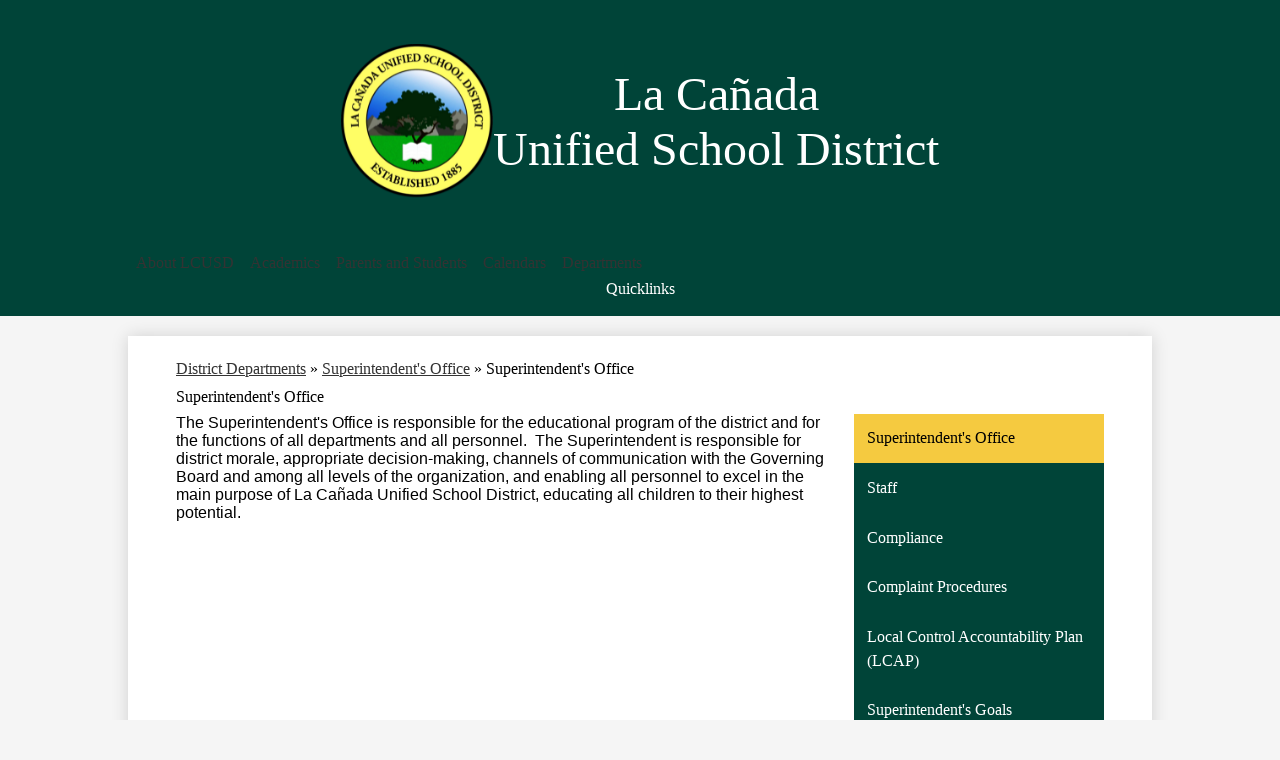

--- FILE ---
content_type: text/html;charset=UTF-8
request_url: https://www.lcusd.net/apps/pages/index.jsp?uREC_ID=328725&type=d&pREC_ID=752618
body_size: 10032
content:



































    
<!DOCTYPE html>
<!-- Powered by Edlio -->
    
        <html lang="en" class="edlio desktop">
    
    <!-- prod-cms-tomcat-v2026012101-010 -->
<head>
<script>
edlioCorpDataLayer = [{
"CustomerType": "DWS Parent",
"AccountExternalId": "0010b00002HIvXvAAL",
"WebsiteName": "La Cañada Unified School District",
"WebsiteId": "LACANA-D",
"DistrictExternalId": "0010b00002HIvXvAAL",
"DistrictName": "La Cañada Unified School District",
"DistrictWebsiteId": "LACANA-D"
}];
</script>
<script>(function(w,d,s,l,i){w[l]=w[l]||[];w[l].push({'gtm.start':
new Date().getTime(),event:'gtm.js'});var f=d.getElementsByTagName(s)[0],
j=d.createElement(s),dl=l!='dataLayer'?'&l='+l:'';j.async=true;j.src=
'https://www.googletagmanager.com/gtm.js?id='+i+dl+ '&gtm_auth=53ANkNZTATx5fKdCYoahug&gtm_preview=env-1&gtm_cookies_win=x';f.parentNode.insertBefore(j,f);
})(window,document,'script','edlioCorpDataLayer','GTM-KFWJKNQ');</script>


<title>Superintendent's Office – Superintendent's Office – La Cañada Unified School District</title>
<meta http-equiv="Content-Type" content="text/html; charset=UTF-8">
<meta name="description" content="La Cañada Unified School District">
<meta property="og:title" content="Superintendent's Office"/>
<meta property="og:description" content=""/>
<meta property="og:image" content="http://www.lcusd.net/pics/LACANA-D_LOGO.gif"/>
<meta property="og:image:width" content="250"/>
<meta property="og:image:height" content="250"/>
<meta name="generator" content="Edlio CMS">
<meta name="referrer" content="always">
<meta name="viewport" content="width=device-width, initial-scale=1.0"/>
<link rel="apple-touch-icon" sizes="180x180" href="/apple-touch-icon.png">
<link rel="icon" type="image/png" href="/favicon-32x32.png" sizes="32x32">
<link rel="icon" href="/favicon.ico" type="image/x-icon">
<!--[if lt IE 9]><script src="/apps/js/common/html5shiv-pack-1769023945203.js"></script><![endif]-->
<link rel="stylesheet" href="/apps/shared/main-pack-1769023945203.css" type="text/css">
<link rel="stylesheet" href="/shared/main.css" type="text/css">
<link rel="stylesheet" href="/apps/webapps/global/public/css/site-pack-1769023945203.css" type="text/css">
<link rel="stylesheet" href="/apps/webapps/global/public/css/temp-pack-1769023945203.css" type="text/css">
<link rel="stylesheet" href="/apps/shared/web_apps-pack-1769023945203.css" type="text/css">
<script src="/apps/js/common/common-pack-1769023945203.js" type="text/javascript" charset="utf-8"></script>

<link href="/apps/js/common/fileicons-pack-1769023945203.css" type="text/css" rel="stylesheet">
<link href="/apps/js/components/magnific-popup-pack-1769023945203.css" type="text/css" rel="stylesheet">
<link href="/apps/js/pages/public_pages-pack-1769023945203.css" type="text/css" rel="stylesheet">
<link href="/apps/js/pages/jquery.slideshow-pack-1769023945203.css" type="text/css" rel="stylesheet">
<link href="/apps/js/pages/folder_links-pack-1769023945203.css" type="text/css" rel="stylesheet">
<script type="text/javascript" charset="utf-8" src="/apps/js/jquery/3.7.1/jquery-pack-1769023945203.js"></script>
<script type="text/javascript" charset="utf-8">
					var jq37 = jQuery.noConflict();
				</script>
<script src="/apps/js/common/microevent-pack-1769023945203.js" charset="utf-8"></script>
<script src="/apps/js/pages/jquery.slideshow-pack-1769023945203.js" charset="utf-8"></script>
<script src="/apps/js/components/magnific-popup-pack-1769023945203.js" charset="utf-8"></script>
<script src="/apps/js/components/spin-pack-1769023945203.js" charset="utf-8"></script>
<script src="/apps/js/components/image-lightbox-pack-1769023945203.js" charset="utf-8"></script>
<script src="/apps/js/pages/public_pages-pack-1769023945203.js" charset="utf-8"></script>
<script src="/apps/js/pages/submenu-pack-1769023945203.js" charset="utf-8"></script>
<script async src="https://www.googletagmanager.com/gtag/js?id=G-VYBRZ6K7MH"></script>
<script>
                   window.dataLayer = window.dataLayer || [];
                   function gtag(){dataLayer.push(arguments);}
                   gtag('js', new Date());
                   gtag('config', 'G-VYBRZ6K7MH');
                </script>
<script type="application/ld+json">
                    {
                        "@context": "http://schema.org",
                        "@type": "BreadcrumbList",
                        "itemListElement": [
                            
                                {
                                    "@type": "ListItem",
                                    "position": 1,
                                    "item": {
                                        "@id": "http://www.lcusd.net/apps/departments/index.jsp?show=TDE",
                                        "name": "District Departments"
                                    }
                                },
                            
                            
                                {
                                    "@type": "ListItem",
                                    "position": 2,
                                    "item": {
                                        "@id": "http://www.lcusd.net/apps/pages/index.jsp?uREC_ID=328725&type=d",
                                        "name": "Superintendent's Office"
                                    }
                                },
                                
                                {
                                    "@type": "ListItem",
                                    "position": 3,
                                    "item": {
                                        "@id": "http://www.lcusd.net/apps/pages/index.jsp?uREC_ID=328725&type=d&pREC_ID=752618",
                                        "name": "Superintendent's Office"
                                    }
                                }
                            
                        ]
                    }
                </script>
<link rel="stylesheet" href="https://lacanamaster.edlioschool.com/common_files/main.css" type="text/css">
<link rel="stylesheet" href="//lacanamaster.edlioschool.com/common_files/main.css">
<script src="/apps/js/common/list-pack.js"></script>
<script type="text/javascript">
                window.edlio = window.edlio || {};
                window.edlio.isEdgeToEdge = false;
            </script>

<script type="text/javascript">
                document.addEventListener("DOMContentLoaded", function() {
                    const translateElement = document.getElementById("google_translate_element");
                    const mutationObserverCallback = function (mutationsList, observer) {
                        for (const mutation of mutationsList) {
                            if (mutation.type === 'childList') {
                                mutation.addedNodes.forEach(function (node) {
                                    if (node.nodeType === 1 && node.id === 'goog-gt-tt') {
                                        const form_element = document.getElementById("goog-gt-votingForm");
                                        if (form_element) {
                                            form_element.remove();
                                            observer.disconnect();
                                        }
                                    }
                                })
                            }
                        }
                    }

                    if (translateElement) {
                        const observer = new MutationObserver(mutationObserverCallback);
                        observer.observe(document.body, { childList: true, subtree: true });
                    }
                });
            </script>


</head>


    
	
		
		
			






<body >

<header id="header_main" class="site-header1a site-header bg-color-1" aria-label="Main Site Header">

	<a class="skip-to-content-link" href="#content_main">Skip to main content</a>

	<div class="school-name header-title">
		<a href="/" class="school-logo">
			
			<img class="logo-image" src="/pics/school_logo.png" alt="">
			<div class="school-name-inner">La Cañada<div>Unified School District</div></div>
		</a>
	</div>

	<nav id="sitenav_main" class="sitenav sitenav-main nav-group megamenu" aria-label="Main Site Navigation">
		<button id="sitenav_main_mobile_toggle" class="nav-mobile-toggle accessible-megamenu-toggle animated"><span class="hidden">Main Menu Toggle</span><span class="nav-mobile-icon-indicator"><span class="nav-mobile-icon-indicator-inner"></span></span></button>
		<ul class="nav-menu">
			
				<li class="nav-item">
					<a href="javascript:;" ><span class="nav-item-inner">About LCUSD</span></a>
					
						<div class="sub-nav">
							<ul class="sub-nav-group">
								
									
										<li class="sub-nav-item"><a href="/apps/pages/index.jsp?uREC_ID=376518&type=d" >District Info</a></li>
									
								
									
										<li class="sub-nav-item"><a href="/apps/pages/index.jsp?uREC_ID=808116&type=d" >Compliance</a></li>
									
								
									
										<li class="sub-nav-item"><a href="http://www.lcusd.net/apps/pages/index.jsp?uREC_ID=364791&type=d&pREC_ID=809577"  target="_blank">Enroll</a></li>
									
								
									
										<li class="sub-nav-item"><a href="/apps/pages/index.jsp?uREC_ID=367623&type=d&pREC_ID=822660" >Instructional Days Calendars</a></li>
									
								
									
										<li class="sub-nav-item"><a href="/apps/pages/index.jsp?uREC_ID=367608&type=d&pREC_ID=822382" >Local Control Accountability Plan (LCAP)</a></li>
									
								
									
										<li class="sub-nav-item"><a href="/apps/pages/index.jsp?uREC_ID=376518&type=d&pREC_ID=850883" >Local Educational Agency (LEA) Plan</a></li>
									
								
									
										<li class="sub-nav-item"><a href="https://www.lcusd.net/apps/pages/index.jsp?uREC_ID=3652711&type=d&pREC_ID=2414892" >School Accountability Report Cards</a></li>
									
								
									
										<li class="sub-nav-item"><a href="/apps/pages/index.jsp?uREC_ID=1966654&type=d&pREC_ID=2079445" >Peachjar</a></li>
									
								
									
										<li class="sub-nav-item"><a href="https://mobile.catapultems.com/la-canada/Sites"  target="_blank">Anonymous Tipline</a></li>
									
								
							</ul>
							<div class="mm-extra-content">
								<img class="mm-image" src="https://3.files.edl.io/7c77/25/01/01/192344-1f061a88-a156-470c-b2c3-bbc880d72303.png" alt="">
								<div class="info">
									
									
								</div>
							</div>
						</div>
					
				</li>
			
				<li class="nav-item">
					<a href="javascript:;" ><span class="nav-item-inner">Academics</span></a>
					
						<div class="sub-nav">
							<ul class="sub-nav-group">
								
									
										<li class="sub-nav-item"><a href="/apps/pages/index.jsp?uREC_ID=328726&type=d&pREC_ID=812240" >Curriculum and Instruction</a></li>
									
								
									
										<li class="sub-nav-item"><a href="http://www.lcusd.net/apps/pages/index.jsp?uREC_ID=365249&type=d&pREC_ID=812206"  target="_blank">English Language Development (ELD)</a></li>
									
								
									
										<li class="sub-nav-item"><a href="/apps/pages/index.jsp?uREC_ID=328726&type=d&pREC_ID=811956" >Gifted & Talented (GATE)</a></li>
									
								
									
										<li class="sub-nav-item"><a href="/apps/pages/index.jsp?uREC_ID=1392745&type=d" >LCUSD Mathematics</a></li>
									
								
									
										<li class="sub-nav-item"><a href="/apps/pages/index.jsp?uREC_ID=1392750&type=d" >LCUSD English Language Arts</a></li>
									
								
									
										<li class="sub-nav-item"><a href="/apps/pages/index.jsp?uREC_ID=328726&type=d&pREC_ID=850786" >Special Education</a></li>
									
								
							</ul>
							<div class="mm-extra-content">
								<img class="mm-image" src="https://3.files.edl.io/258a/25/01/01/193807-f9a976be-f5a1-4b14-a28e-51be76cc8ae4.jpg" alt="">
								<div class="info">
									
									
								</div>
							</div>
						</div>
					
				</li>
			
				<li class="nav-item">
					<a href="javascript:;" ><span class="nav-item-inner">Parents and Students</span></a>
					
						<div class="sub-nav">
							<ul class="sub-nav-group">
								
									
										<li class="sub-nav-item"><a href="/apps/pages/index.jsp?uREC_ID=1394162&type=d&pREC_ID=1572569" >Files & Resources</a></li>
									
								
									
										<li class="sub-nav-item"><a href="/apps/pages/index.jsp?uREC_ID=1394162&type=d&pREC_ID=1711780" >Back To School Registration</a></li>
									
								
									
										<li class="sub-nav-item"><a href="https://abi.lcusd.net/parentportal/LoginParent.aspx?page=default.aspx"  target="_blank">Aeries Parent Portal</a></li>
									
								
									
										<li class="sub-nav-item"><a href="https://abi.lcusd.net/StudentPortal/LoginParent.aspx"  target="_blank">Aeries Student Portal (LCHS only)</a></li>
									
								
									
										<li class="sub-nav-item"><a href="/apps/pages/index.jsp?uREC_ID=328727&type=d&pREC_ID=850876" >Instructional Days Calendar</a></li>
									
								
							</ul>
							<div class="mm-extra-content">
								<img class="mm-image" src="https://3.files.edl.io/c776/25/01/01/192521-b5309017-7a68-42f8-bff7-b7be7738d488.jpg" alt="">
								<div class="info">
									
									
								</div>
							</div>
						</div>
					
				</li>
			
				<li class="nav-item">
					<a href="javascript:;" ><span class="nav-item-inner">Calendars</span></a>
					
						<div class="sub-nav">
							<ul class="sub-nav-group">
								
									
										<li class="sub-nav-item"><a href="/apps/events/?id=0" >LCUSD Calendar</a></li>
									
								
									
										<li class="sub-nav-item"><a href="https://www.pcrpanthers.net/apps/events/"  target="_blank">Palm Crest Elementary</a></li>
									
								
									
										<li class="sub-nav-item"><a href="https://www.pcycougars.net/apps/events/"  target="_blank">Paradise Canyon Elementary</a></li>
									
								
									
										<li class="sub-nav-item"><a href="https://www.lcelions.net/apps/events/"  target="_blank">La Cañada Elementary</a></li>
									
								
									
										<li class="sub-nav-item"><a href="https://www.lchs78.net/apps/events/"  target="_blank">La Cañada 7/8</a></li>
									
								
									
										<li class="sub-nav-item"><a href="https://www.lchsspartans.net/apps/events/"  target="_blank">La Cañada High School</a></li>
									
								
									
										<li class="sub-nav-item"><a href="https://www.lcusd.net/apps/pages/index.jsp?uREC_ID=367623&type=d&pREC_ID=822660" >Instructional Days Calendar</a></li>
									
								
							</ul>
							<div class="mm-extra-content">
								<img class="mm-image" src="https://3.files.edl.io/7c7e/25/01/01/192623-efc05c57-2896-4eec-9139-0ed5dce448ca.jpg" alt="">
								<div class="info">
									
									
								</div>
							</div>
						</div>
					
				</li>
			
				<li class="nav-item">
					<a href="javascript:;" ><span class="nav-item-inner">Departments</span></a>
					
						<div class="sub-nav">
							<ul class="sub-nav-group">
								
									
										<li class="sub-nav-item"><a href="/apps/pages/index.jsp?uREC_ID=328729&type=d" >Business Services</a></li>
									
								
									
										<li class="sub-nav-item"><a href="/apps/pages/index.jsp?uREC_ID=328726&type=d" >Educational Services</a></li>
									
								
									
										<li class="sub-nav-item"><a href="/apps/pages/index.jsp?uREC_ID=328730&type=d" >Facilities & Operations</a></li>
									
								
									
										<li class="sub-nav-item"><a href="https://nutrition.lcusd.net/" >Food Services</a></li>
									
								
									
										<li class="sub-nav-item"><a href="/apps/pages/index.jsp?uREC_ID=328731&type=d" >Health Services</a></li>
									
								
									
										<li class="sub-nav-item"><a href="/apps/pages/index.jsp?uREC_ID=328727&type=d" >Human Resources</a></li>
									
								
									
										<li class="sub-nav-item"><a href="/apps/pages/index.jsp?uREC_ID=328726&type=d&pREC_ID=850786" >Special Education</a></li>
									
								
									
										<li class="sub-nav-item"><a href="/apps/pages/index.jsp?uREC_ID=328725&type=d" >Superintendent's Office</a></li>
									
								
									
										<li class="sub-nav-item"><a href="/apps/pages/index.jsp?uREC_ID=346637&type=d&pREC_ID=755155" >Technology</a></li>
									
								
							</ul>
							<div class="mm-extra-content">
								<img class="mm-image" src="https://3.files.edl.io/a8aa/25/01/01/193609-27a64304-ac89-4eae-aaae-ae9f53545eba.jpg" alt="">
								<div class="info">
									
									
								</div>
							</div>
						</div>
					
				</li>
			
		</ul>
	</nav>


	
	<nav id="topbar_nav" class="header-secondary-nav" aria-labelledby="topbar_nav_header">
		<div class="toggle" id="topbar_nav_header">Quicklinks</div>
		<ul class="links-list accordion-content">
			
			<li class="link-item"><a href="/apps/pages/index.jsp?uREC_ID=346325&type=d&pREC_ID=754723">Board</a></li>
			
			<li class="link-item"><a href="https://simbli.eboardsolutions.com/SB_Meetings/SB_MeetingListing.aspx?S=36030282">Meeting Agendas</a></li>
			
			<li class="link-item"><a href="/apps/events/?id=0">Calendar</a></li>
			
			<li class="link-item"><a href="https://launchpad.classlink.com/lcusd">Classlink</a></li>
			
			<li class="link-item"><a href="/apps/staff/">Directory</a></li>
			
			<li class="link-item"><a href="/apps/pages/enrollment">Enroll</a></li>
			
			<li class="link-item"><a href="https://login.frontlineeducation.com/sso/lacanada">Frontline</a></li>
			
			<li class="link-item"><a href="https://mobile.catapultems.com/la-canada/Sites">Tipline</a></li>
			
			<li class="link-item"><a href="https://www.lcusd.net/apps/pages/index.jsp?uREC_ID=4414057&type=d&pREC_ID=2646515">Eaton Fire: Get Support/Give Support</a></li>
			
		</ul>
		<script>
			document.addEventListener('DOMContentLoaded', () => {
				$('#topbar_nav').accordion({
					active: false,
					collapsible: true,
					icons: false,
					heightStyle: 'content',
					header: '.toggle'
				})
			})
		</script>
	</nav>

	<a class="search" href="/apps/search">
		<svg xmlns="http://www.w3.org/2000/svg" version="1.1" x="0" y="0" viewBox="0 0 64 64" xml:space="preserve"><path d="M64 54L45.2 35.2C47 31.9 48 28.1 48 24 48 10.7 37.3 0 24 0S0 10.7 0 24s10.7 24 24 24c4.1 0 7.9-1 11.2-2.8L54 64 64 54zM8 24c0-8.8 7.2-16 16-16s16 7.2 16 16 -7.2 16-16 16S8 32.8 8 24z"/></svg>
		<span class="hidden">Search</span>
	</a>

	<script>
		window.addEventListener('scroll', () => {
			const toggleElement = document.querySelector('#header_main')
			if (window.pageYOffset > 0) return toggleElement.classList.add('scrolled')
			return toggleElement.classList.remove('scrolled');		
		})
	</script>

</header>
<main id="content_main" class="site-content" aria-label="Main Site Content" tabindex="-1">



		
	
    

    


<style>
	:root {
		--primary-color: rgb(0,68,56);
		--over-primary-color: rgb(255, 255, 255);
		--secondary-color: rgb(245,202,64);
		--over-secondary-color: rgb(0, 0, 0);
	}
</style>




    
    
    

















    

    








    <span id="breadcrumbs" class="breadcrumb  ">
    
        <a href="/apps/departments/index.jsp?show=TDE" aria-label="Back to District Departments">District Departments</a> &raquo;
    
    <a href="/apps/pages/index.jsp?uREC_ID=328725&type=d" aria-label="Back to Superintendent&#39;s Office">Superintendent&#39;s Office</a>

    
        
        
            <!-- skip last element -->
            
    

    
        &raquo; <span>Superintendent&#39;s Office</span>
    

    </span>





        <h1 class="pageTitle ">Superintendent's Office</h1>
    


<div class="right-aligned pages-content-wrapper style-overwrite  ">




<script>
	var script = document.createElement('script');
	script.src = "https://cdnjs.cloudflare.com/ajax/libs/tota11y/0.1.6/tota11y.min.js";

	if(getQueryString('tota11y') === 'true') {
		document.head.append(script);
	}	

	function getQueryString (field, url) {
		var href = url ? url : window.location.href;
		var reg = new RegExp( '[?&]' + field + '=([^&#]*)', 'i' );
		var string = reg.exec(href);
		return string ? string[1] : null;
	}
</script>

<div class="pages-left-column-wrapper" 
	style="margin-left: -262px;"
> 
	<div class="pages-left-column pages-column" 
			style="margin-left: 262px"
	>



		<div class="page-block page-block-text  ">
			<div><span style="color: #000000; font-family: Arial; font-size: 16px; font-style: normal; font-variant: normal; font-weight: normal; letter-spacing: normal; line-height: normal; orphans: auto; text-align: left; text-indent: 0px; text-transform: none; white-space: normal; widows: 1; word-spacing: 0px; -webkit-text-stroke-width: 0px; display: inline !important; float: none; background-color: #ffffff">The Superintendent's Office is responsible for the educational program of the district and for the functions of all departments and all personnel.&nbsp; The Superintendent is responsible for district morale, appropriate decision-making, channels of communication with the Governing Board and among all levels of the organization, and enabling all personnel to excel in the main purpose of La Cañada Unified School District, educating all children to their highest potential.</span></div>
	</div>


        <div class="page-block page-block-photos ">






        <div class="stack-photo">
                <div class="faux-figure">  
                        <a href="https://1.cdn.edl.io/VvuNelbKIVOtLZX1umiDZqWS68Zr4g2jAVlfy7W6mwcYOhNY.png" target="_blank" class="large-photo-link gallery">

                        <img src="https://1.cdn.edl.io/VvuNelbKIVOtLZX1umiDZqWS68Zr4g2jAVlfy7W6mwcYOhNY.png" class="the-photo" alt="">

                        </a>

                </div>	
        </div>

        </div>
     



	</div>
</div>


<div 
	class="pages-right-column pages-column" 
	style="width: 250px;"
	
>



    <div class="page-block page-block-nav page-block-nav-colors ">
        <nav
            class=""
            aria-label="Navigation for Superintendent's Office section"
            data-type="vertical">
            <ul>

        <li class="current ">
            <div class="title-wrapper">
    <a href="/apps/pages/index.jsp?uREC_ID=328725&type=d&pREC_ID=752618" aria-current="Page" >
        <span class="title">Superintendent's Office</span>
    </a>

            </div>
        </li>

        <li class=" ">
            <div class="title-wrapper">
    <a href="/apps/pages/index.jsp?uREC_ID=328725&type=d&pREC_ID=staff"  >
        <span class="title">Staff</span>
    </a>

            </div>
        </li>

        <li class=" ">
            <div class="title-wrapper">
    <a href="https://www.lcusd.net/apps/pages/index.jsp?uREC_ID=808116&type=d&pREC_ID=1195407"  >
        <span class="title">Compliance</span>
    </a>

            </div>
        </li>

        <li class=" ">
            <div class="title-wrapper">
    <a href="/apps/pages/index.jsp?uREC_ID=328725&type=d&pREC_ID=851116"  >
        <span class="title">Complaint Procedures</span>
    </a>

            </div>
        </li>

        <li class=" ">
            <div class="title-wrapper">
    <a href="/apps/pages/index.jsp?uREC_ID=367608&type=d&pREC_ID=822382"  >
        <span class="title">Local Control Accountability Plan (LCAP)</span>
    </a>

            </div>
        </li>

        <li class=" ">
            <div class="title-wrapper">
    <a href="/apps/pages/index.jsp?uREC_ID=328725&type=d&pREC_ID=850855"  >
        <span class="title">Superintendent's Goals</span>
    </a>

            </div>
        </li>

        <li class=" ">
            <div class="title-wrapper">
    <a href="/apps/pages/index.jsp?uREC_ID=328725&type=d&pREC_ID=2564754"  >
        <span class="title">State of the District 2024</span>
    </a>

            </div>
        </li>

        <li class=" ">
            <div class="title-wrapper">
    <a href="/apps/pages/index.jsp?uREC_ID=328725&type=d&pREC_ID=1601295"  >
        <span class="title">LCUSD Leadership Organizational Chart 2025-26</span>
    </a>

            </div>
        </li>
            </ul>
        </nav>
    </div>



</div>
	</div>








	
</main>
<footer class="site-footer modular-footer" id="footer_main" aria-label="Main Site Footer">
<div class="footer-grid">
<div class="footer-row padded-row">
<div class="footer-row-inner">
<div class="footer-column">
<div class="rows-group">
<div class="school-name footer-title school-logo logo-orientation-vertical ">
<img class="logo-image" src="/pics/school_logo.png" alt="">
<div class="school-name-inner">La Cañada<div>Unified School District</div></div>
</div>
<div class="footer-address">
<div class="section-title">Visit Us</div>
<div class="footer-info-block"><a href="/apps/maps">4490 Cornishon Ave., <br>La Canada, CA 91011</a></div>
<div class="footer-info-block">Phone: <a href="tel:+18189528300">(818) 952-8300 </a></div>
<div class="footer-info-block">Fax: (818) 952-8309 </div>
</div>
<nav id="footer_nav1" class="footer-secondary-nav text-only orientation-horizontal" aria-labelledby="footer_nav1_header">
<div class="section-title" id="footer_nav1_header">Helpful Links </div>
<ul class="links-list">
<li class="link-item item-name"><a href="/"><span class="link-text">Staff Directory</span></a></li>
<li class="link-item item-name"><a href="/"><span class="link-text">Non-Discrimination</span></a></li>
<li class="link-item item-name"><a href="/apps/contact/"><span class="link-text">Contact Us</span></a></li>
</ul>
</nav>
<nav id="footer_nav2" class="footer-secondary-nav text-only orientation-horizontal" aria-labelledby="footer_nav2_header">
<div class="section-title" id="footer_nav2_header">LCUSD Schools</div>
<ul class="links-list">
<li class="link-item item-name"><a href="https://www.lcusd.net/"><span class="link-text">La Ca&ntilde;ada Unified School District</span></a></li>
<li class="link-item item-name"><a href="https://www.lcelions.net/"><span class="link-text">La Ca&ntilde;ada Elementary</span></a></li>
<li class="link-item item-name"><a href="https://www.pcrpanthers.net/"><span class="link-text">Palm Crest Elementary</span></a></li>
<li class="link-item item-name"><a href="https://www.pcycougars.net/"><span class="link-text">Paradise Canyon Elementary</span></a></li>
<li class="link-item item-name"><a href="https://www.lchs78.net/"><span class="link-text">La Ca&ntilde;ada High School 7/8</span></a></li>
<li class="link-item item-name"><a href="https://www.lchsspartans.net/"><span class="link-text">La Ca&ntilde;ada High School 9-12</span></a></li>
</ul>
</nav>
</div>
<div class="map-group">
<nav id="footer_nav3" class="footer-secondary-nav icon-only flat-icon-colors orientation-horizontal" aria-labelledby="footer_nav3_header">
<div class="hidden" id="footer_nav3_header">Social Media Links</div>
<ul class="links-list">
<li class="link-item item-name"><a href="https://facebook.com/"><img aria-hidden="true" alt="" src=/apps/webapps/next/global/cms-icon-library/svgs/raw/FacebookColor.svg onload="(function(e){var t=e.src,n=new XMLHttpRequest;n.open('GET',t,!0),n.responseType='text',n.onload=function(){if(n.readyState===n.DONE&&200===n.status){var r=n.responseText;if(r){var t=(new DOMParser).parseFromString(r,'text/xml').getElementsByTagName('svg')[0];t.removeAttribute('xmlns:a'), t.ariaHidden='true', e.parentNode.replaceChild(t,e)}}},n.send(null)})(this)"/><span class="link-text">Facebook</span></a></li>
<li class="link-item item-name"><a href="https://youtube.com/"><img aria-hidden="true" alt="" src=/apps/webapps/next/global/cms-icon-library/svgs/raw/YoutubeColor.svg onload="(function(e){var t=e.src,n=new XMLHttpRequest;n.open('GET',t,!0),n.responseType='text',n.onload=function(){if(n.readyState===n.DONE&&200===n.status){var r=n.responseText;if(r){var t=(new DOMParser).parseFromString(r,'text/xml').getElementsByTagName('svg')[0];t.removeAttribute('xmlns:a'), t.ariaHidden='true', e.parentNode.replaceChild(t,e)}}},n.send(null)})(this)"/><span class="link-text">YouTube</span></a></li>
<li class="link-item item-name"><a href="https://instagram.com/"><img aria-hidden="true" alt="" src=/apps/webapps/next/global/cms-icon-library/svgs/raw/InstagramColor.svg onload="(function(e){var t=e.src,n=new XMLHttpRequest;n.open('GET',t,!0),n.responseType='text',n.onload=function(){if(n.readyState===n.DONE&&200===n.status){var r=n.responseText;if(r){var t=(new DOMParser).parseFromString(r,'text/xml').getElementsByTagName('svg')[0];t.removeAttribute('xmlns:a'), t.ariaHidden='true', e.parentNode.replaceChild(t,e)}}},n.send(null)})(this)"/><span class="link-text">Instagram</span></a></li>
</ul>
</nav>
<iframe
allowfullscreen
title="La Cañada Unified School District Map"
style="border:0"
src="https://www.google.com/maps/embed?pb=!1m18!1m12!1m3!1d796.7815131965466!2d-118.20436475342403!3d34.204216450465104!2m3!1f0!2f0!3f0!3m2!1i1024!2i768!4f13.1!3m3!1m2!1s0x80c2e9ff26938689%3A0x241904449cbf056!2sLa%20Canada%20Unified%20School%20District!5e0!3m2!1sen!2smx!4v1717090747089!5m2!1sen!2smx"
></iframe>
<div class="edlio-logos-block edlio-logos-horizontal">
<a href="http://admin.lcusd.net" class="edlio-login-link"><span class="edlio-logo"><svg xmlns="http://www.w3.org/2000/svg" viewBox="0 0 334.98 366.6"><path d="M334.77 247.52c-.63-4.94-5.66-7.44-10.28-6.85a11.59 11.59 0 00-8 5.43c-23.16 29.34-57.2 46.9-92.85 51.44-43.63 5.57-82.93-7.61-109.26-40.05-6.64-9.83-12.76-21-16.33-33.09-.31-2.48.85-3.88 3.5-4.21 40.32-5.15 142.69-29.55 181.19-48.92 24.25-10 30.9-31.58 28.61-49.51C307.5 92 285.64 67 252.41 54.71l15.81-27.57a10 10 0 00-12.12-13L153.99 43.36l-1.53-35.95A6.94 6.94 0 00140.64 2s-71.27 57.93-90.6 91.53L17.28 72.12A9.67 9.67 0 003.19 81.9s-9.76 66.22 4.85 146.51c13.48 74.06 70.35 110.76 70.35 110.76 29.25 21.26 68.12 31.35 112.25 26.03 65.45-8.37 125.8-51.26 144.15-112.64a14.41 14.41 0 00-.02-5.04zm-248.06-53.7c-.79-6.18-1.47-16.77-.94-23.12 2.52-29 16.31-54.89 42-67.64l13.4-5.12a87 87 0 0112.25-2.47c46.28-5.92 76 31.74 78.72 53.37 1.35 10.5-109.91 44.2-139.66 48-3.32.44-5.46-.55-5.77-3.02z"/></svg>
<span class="hidden">Edlio</span></span> Login</a>
<a href="http://www.edlio.com" class="powered-by-edlio-logo edlio-logo-horiz"><svg xmlns="http://www.w3.org/2000/svg" viewBox="0 0 3857.05 489.14"><path d="M3789.08 332.42c0 54.66 36.78 119.82 91.43 119.82 42 0 59.91-34.69 59.91-72.52 0-55.7-34.69-124-91.44-124-41-1-59.9 36.79-59.9 76.72m215.44 6.31c0 73.57-51.49 152.39-152.39 152.39-87.23 0-126.11-57.8-126.11-121.91 0-73.57 53.6-153.44 152.39-153.44 86.18 0 126.11 59.9 126.11 123M3611.46 98.06c-7.35 0-14.71 3.15-21 11.56-2.1 3.15-3.15 6.31-4.2 10.51-1 9.46 2.1 16.81 8.41 23.12a21.18 21.18 0 0018.92 6.31 22 22 0 0016.81-8.41c6.31-7.36 8.41-15.77 6.31-24.17 0-2.11-1.05-3.16-2.11-5.26-5.25-9.46-13.66-13.66-23.12-13.66m4.21-39.94c1-1 3.15 0 3.15 1.05 0 3.16 0 7.36-1.05 10.51v1h12.61c2.1 0 5.26 0 7.36-1a23.65 23.65 0 007.35-1.05c2.11 0 3.16 2.1 2.11 3.15-1 3.16-3.16 6.31-6.31 10.51 1.05 1.06 3.15 2.11 4.2 4.21l3.16 3.15c0 1 13.66 13.66 13.66 28.38a69.41 69.41 0 01-1 14.71 76.55 76.55 0 01-4.21 14.71c-3.15 5.26-6.3 10.51-11.56 14.72a24.79 24.79 0 01-9.45 6.3 8 8 0 01-4.21 2.11c-2.1 1-5.25 2.1-7.36 3.15s-5.25 1.05-7.35 1.05h-12.61a19.79 19.79 0 01-8.41-2.1c-2.1-1.05-4.21-1.05-6.31-2.1-16.81-8.41-29.42-25.23-29.42-45.2v-9.45c1.05-11.57 1.05-22.07 2.1-33.64 0-3.15 3.15-4.2 5.25-2.1s5.26 4.21 7.36 7.36l3.15-3.15c1.05-1.05 2.1-2.11 3.15-2.11 2.11-1.05 3.16-2.1 5.26-3.15 2.1-2.1 5.25-3.15 7.36-5.25 2.1-1 3.15-2.11 5.25-3.16 3.15-3.15 12.61-9.45 16.82-12.61m-35.74 350c-1 31.53-5.25 52.55-36.78 58.86a9.21 9.21 0 00-7.36 9.46c0 5.25 4.21 8.4 7.36 8.4h135.58c4.2 0 8.4-3.15 8.4-9.45 0-5.26-3.15-8.41-7.35-8.41-28.38-5.26-30.48-27.33-30.48-50.45l6.3-194.43c-4.2-5.25-11.56-7.35-18.91-7.35-9.46 0-15.77 5.25-24.18 9.46-16.81 10.5-42 22.07-63.05 25.22-8.41 1-11.56 6.3-11.56 11.56 0 3.15 2.1 7.36 4.2 8.41 27.32 0 39.94 8.4 39.94 29.42zm-117.7 9.46c0 23.12 3.15 45.19 30.47 49.4 4.21 1.05 7.36 4.2 7.36 8.41 0 6.3-4.2 9.46-9.46 9.46h-134.59c-4.21 0-7.36-3.16-8.41-8.41A9.2 9.2 0 013355 467c30.48-7.36 35.73-32.58 35.73-58.86l7.36-233.31c0-21-13.67-29.43-39.94-29.43a13.31 13.31 0 01-4.2-9.46c0-5.25 3.15-9.45 11.56-10.51 21-4.2 46.24-14.71 62-25.22 8.41-5.25 14.72-9.46 25.23-9.46 6.3 0 13.66 3.16 18.92 7.36zm-399.37-75.67c0 54.65 30.48 98.79 74.62 98.79 41 0 64.11-35.73 65.16-87.23l3.15-67.26c0-4.2-1.05-6.3-3.15-8.41-14.72-17.86-38.89-27.32-62-27.32-49.4 0-77.77 36.78-77.77 91.43m134.52-114.55a57.76 57.76 0 019.46 7.35l2.1 2.11c1 0 1-1 1-2.11a119.19 119.19 0 01-1-14.71l2.1-44.14c0-24.17-18.91-29.43-41-29.43q-3.17-3.15-3.16-9.46c0-5.25 3.16-9.45 10.51-10.5 21-4.21 47.3-14.72 64.11-25.23 7.36-5.25 14.72-9.46 24.18-9.46 6.3 0 13.66 3.16 18.91 7.36l-10.57 305.8c0 27.33 6.31 45.19 26.28 49.4 7.35 1.05 10.51 0 13.66 1.05s4.2 2.1 4.2 5.25-2.1 5.26-4.2 7.36c-13.66 11.56-36.78 22.07-61 22.07-31.53 0-50.44-22.07-50.44-53.6 0-4.2 0-8.41 1.05-11.56 0-1.05 0-2.1-1.05-2.1a1 1 0 00-1 1.05c-18.92 39.94-55.71 68.31-96.69 68.31-72.52 0-108.25-58.85-108.25-120.86 0-86.18 62-154.49 148.18-154.49 18.92-1 36.79 2.1 52.55 10.51m-435.1 93.53c0 5.26 0 14.72 1 20 0 2.1 2.1 3.16 5.26 3.16 24.17-3.16 114.55-32.58 113.5-42-2.1-18.92-27.32-51.5-65.16-46.25-34.68 4.21-52.55 32.58-54.65 65.16m183.92-42c2.1 15.76-3.15 34.68-22.07 43.09-31.49 16.71-114.51 37.73-147.09 42.98-2.11 0-3.16 1.06-3.16 3.16 3.16 10.51 8.41 20 13.66 28.37 22.08 28.38 54.66 39.94 89.34 34.69 29.42-4.21 56.75-18.92 74.62-45.2 1.05-2.1 4.2-4.2 6.3-4.2 4.21 0 8.41 2.1 8.41 6.31v4.2c-13.66 53.6-63.06 90.38-115.61 97.74-72.51 9.46-128.22-35.73-137.67-105.1-10.51-79.87 41-159.74 125.06-171.3 58.86-7.36 101.94 23.12 108.25 65.16" transform="translate(-147.48 -57.69)"/><path d="M338.75 204.21c20 16.81 29.43 42 29.43 75.67s-10.51 58.85-30.48 74.62-50.45 24.17-92.49 24.17h-50.44v83h-47.29V180h96.68c44.14 0 74.62 7.39 94.59 24.21zm-33.63 116.65c9.46-10.51 14.71-25.22 14.71-44.14 0-20-6.3-33.63-17.86-41q-18.92-12.62-56.76-12.62h-48.34v112.48h54.65c26.27 0 44.14-5.26 53.6-14.72zM596.24 432.27c-21 21-48.35 31.53-80.93 31.53s-58.85-10.51-80.92-31.53c-21-21-32.58-47.3-32.58-78.83s10.51-56.75 32.58-78.82c21-21 48.34-31.53 80.92-31.53s58.86 10.51 80.93 31.53c21 21 32.58 47.3 32.58 78.82s-10.51 57.81-32.58 78.83zM467 404.94a67.48 67.48 0 0048.34 20c20 0 35.74-6.31 48.35-20q18.89-18.94 18.89-50.44t-18.92-50.45a67.48 67.48 0 00-48.35-20c-20 0-35.73 6.31-48.34 20Q448.06 323 448.05 354.5q0 29.94 18.95 50.44zM779.11 461.69h-51.5L653 247.3h46.24l53.6 161.85 53.6-161.85h46.24l53.6 161.85 53.6-161.85h46.25L931.5 461.69H880l-50.45-147.13zM1247.84 373.41h-168.16c1 15.77 8.41 28.38 21 37.84 13.66 9.46 28.38 14.71 45.19 14.71 27.33 0 47.3-8.41 61-25.22l26.27 28.37c-23.12 24.18-53.6 35.74-90.38 35.74-30.48 0-55.7-10.51-76.72-30.48s-31.53-47.29-31.53-80.93 10.51-60.95 32.58-79.87c21-20 47.29-29.43 75.67-29.43 29.43 0 53.6 8.41 74.62 26.28 20 17.86 30.48 42 30.48 72.51zm-168.16-34.68h123c0-17.87-5.26-31.53-16.82-41s-25.22-14.71-42-14.71a72 72 0 00-44.14 14.71c-12.72 9.47-20.04 23.13-20.04 41zM1411.79 289.34q-33.11 0-50.45 22.07c-11.56 14.71-16.81 33.63-16.81 58.85v91.43h-45.2V247.3h45.2v43.09a87.77 87.77 0 0129.47-32.58 79.18 79.18 0 0139.94-13.67v45.2zM1660.87 373.41h-168.16c1 15.77 8.41 28.38 21 37.84 13.67 9.46 28.38 14.71 45.19 14.71 27.33 0 47.3-8.41 61-25.22l26.27 28.37c-23.12 24.18-53.59 35.74-90.38 35.74-30.48 0-55.7-10.51-76.72-30.48s-31.53-47.29-31.53-80.93 10.51-60.95 32.58-79.87c21-20 47.3-29.43 75.67-29.43 29.43 0 53.6 8.41 74.62 26.28 20 17.86 30.48 42 30.48 72.51zm-168.16-34.68h123c0-17.87-5.26-31.53-16.82-41s-25.22-14.71-42-14.71a72 72 0 00-44.14 14.71c-12.68 9.47-20.04 23.13-20.04 41zM1729.18 434.37c-20-20-30.48-47.29-30.48-80.93s10.51-59.9 31.53-79.87 45.19-29.43 73.57-29.43 51.5 12.62 69.36 36.79V162.17h45.2v299.52h-45.2v-32.58c-16.81 23.13-41 35.74-72.51 35.74-27.33 0-51.5-10.51-71.47-30.48zm14.71-78.82c0 21 6.31 36.78 20 50.44 13.67 12.61 28.38 18.92 46.25 18.92s32.58-6.31 45.19-20 18.91-29.43 18.91-50.44c0-20-6.3-37.84-18.91-51.5s-27.33-21-45.19-21-33.64 7.36-46.25 21-20 31.56-20 52.58zM2212.63 244.14c28.37 0 53.6 9.46 73.56 29.43s30.48 46.24 30.48 79.87-10.51 59.91-30.48 80.93-44.14 31.53-70.41 31.53-51.5-11.56-72.52-35.74v32.58h-45.19V162.17h45.19v121.91c17.87-26.27 40.99-39.94 69.37-39.94zm-70.42 110.36q0 29.94 18.92 50.44c12.61 12.61 27.32 20 45.19 20s33.68-6.34 46.24-18.94c13.67-12.61 20-29.42 20-50.44s-6.31-37.84-18.92-51.5-28.37-20-46.24-20-33.63 6.31-45.19 20-20 30.47-20 50.44zM2397.6 546.82c-20 0-37.84-7.35-53.6-21l21-36.82c9.45 8.41 18.91 13.66 29.42 13.66s17.87-3.15 24.18-10.51 9.45-14.71 9.45-24.17c0-4.2-28.37-76.72-86.18-220.7h48.35l64.11 157.64 64.11-157.64h48.34l-104 254.33c-6.31 13.66-14.72 25.22-26.28 32.58a63.75 63.75 0 01-38.9 12.63z" transform="translate(-147.48 -57.69)"/></svg>
<span class="hidden">Powered by Edlio</span></a>
</div>
</div>
</div>
</div>
</div>
</div>
</footer>

<script type="text/javascript" charset="utf-8" src="/apps/js/jquery/1.11.0/jquery-pack-1769023945203.js"></script>
<script src="/apps/js/common/jquery-accessibleMegaMenu.2.js"></script>
<script>
		document.addEventListener('DOMContentLoaded', function() {
			$(function() {
				$('#sitenav_main').accessibleMegaMenu({
					openOnMouseover: true
				});
			});
		});
	</script>
<script>
		'use strict'
		function debounce(fun){
		
			var timer;
			return function(event){
				if(timer) clearTimeout(timer);
				timer = setTimeout(fun,500,event);
			};
		}

		document.addEventListener('DOMContentLoaded', () => {
			
			const responsiveList = $('.responsive-slick .items-list');
			let slickStatus
		
			let breakpoint = 1024

			responsiveList
				.on('init reInit', function(){ slickStatus = true; })
				.on('destroy', function(){ slickStatus = false; })
			
			if (window.innerWidth < breakpoint){
				responsiveList.slick()
			}
		
			function toggleSlick(){
				if(window.innerWidth < breakpoint && !slickStatus){
					responsiveList.slick()
				}
				if(window.innerWidth >= breakpoint && slickStatus){
					responsiveList.slick('unslick')
				}
			}

			
			$('.slick-container').on('beforeChange', function() {
				$('video', this).each( function(){ 
					$(this).get(0).pause()
				})
			})

			$('.slick-container:not(.responsive-slick) .items-list').slick();
			window.onresize = debounce(toggleSlick)
		})
	</script>
<script src="/apps/webapps/common/slick/a-1.0.1/slick-pack.js"></script>
<script src="/apps/js/jquery-ui/1.12.1/jquery-ui.js"></script>
</body>
</html>


<!-- 94ms -->

